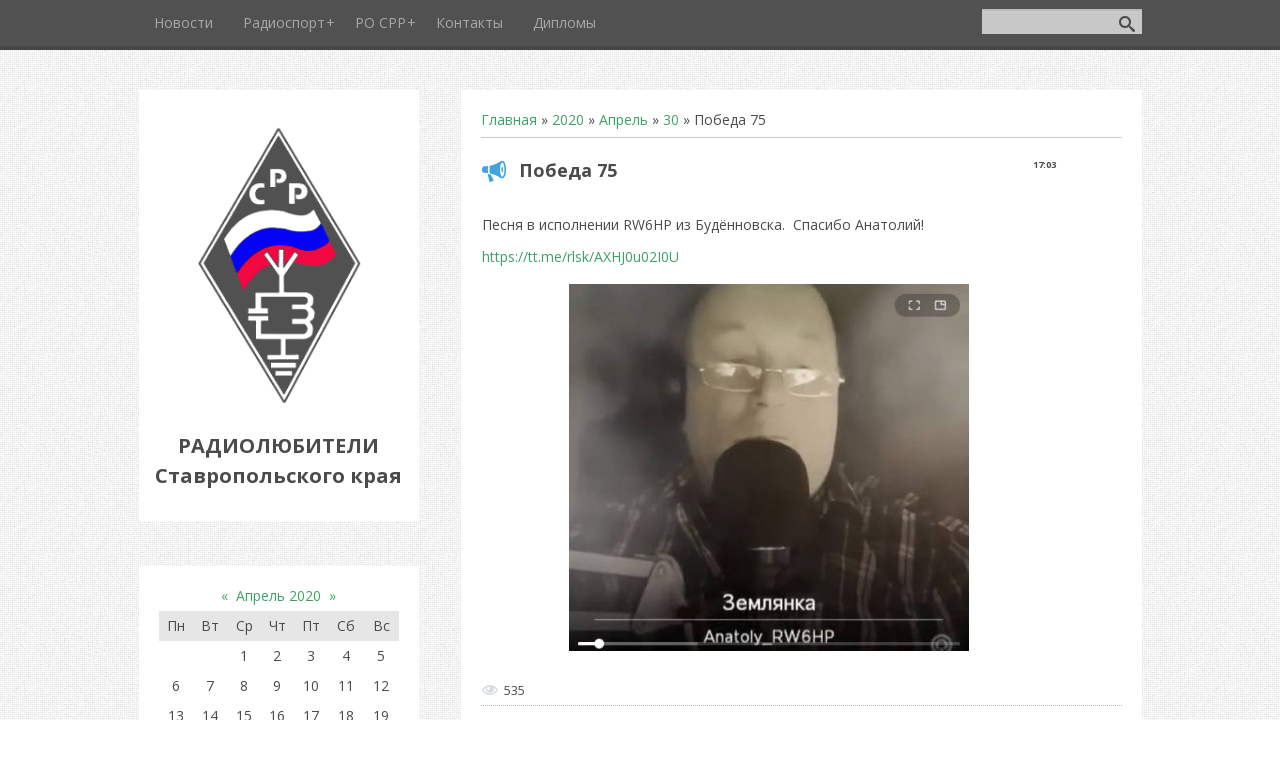

--- FILE ---
content_type: text/html; charset=UTF-8
request_url: https://rlsk.ucoz.ru/news/pobeda_75/2020-04-30-392
body_size: 9207
content:
<!DOCTYPE html>
<html>
<head>
<script type="text/javascript" src="/?RifHEdCe9LbXHVF9%3BE0s8z59172tCUisPYQ8AWyBXKL0HP3dP8FM%3BIzapl4mB9g%3BJixBp%21BwxzH8y%3B3DcCgKFJGDRkCElcq%21D0CmZafWO%5EMYrT%5EbXl6s4y3qNcCnc5VdbqBBdwbwyf%5Ew%21KsGaVl38lRtREceSG6jE89xZkwdSzN%3BDAkJeFzKZgQNIrNstYKfKdAFRbseI8V8n0CL8aWOTghI"></script>
	<script type="text/javascript">new Image().src = "//counter.yadro.ru/hit;ucoznet?r"+escape(document.referrer)+(screen&&";s"+screen.width+"*"+screen.height+"*"+(screen.colorDepth||screen.pixelDepth))+";u"+escape(document.URL)+";"+Date.now();</script>
	<script type="text/javascript">new Image().src = "//counter.yadro.ru/hit;ucoz_desktop_ad?r"+escape(document.referrer)+(screen&&";s"+screen.width+"*"+screen.height+"*"+(screen.colorDepth||screen.pixelDepth))+";u"+escape(document.URL)+";"+Date.now();</script><script type="text/javascript">
if(typeof(u_global_data)!='object') u_global_data={};
function ug_clund(){
	if(typeof(u_global_data.clunduse)!='undefined' && u_global_data.clunduse>0 || (u_global_data && u_global_data.is_u_main_h)){
		if(typeof(console)=='object' && typeof(console.log)=='function') console.log('utarget already loaded');
		return;
	}
	u_global_data.clunduse=1;
	if('0'=='1'){
		var d=new Date();d.setTime(d.getTime()+86400000);document.cookie='adbetnetshowed=2; path=/; expires='+d;
		if(location.search.indexOf('clk2398502361292193773143=1')==-1){
			return;
		}
	}else{
		window.addEventListener("click", function(event){
			if(typeof(u_global_data.clunduse)!='undefined' && u_global_data.clunduse>1) return;
			if(typeof(console)=='object' && typeof(console.log)=='function') console.log('utarget click');
			var d=new Date();d.setTime(d.getTime()+86400000);document.cookie='adbetnetshowed=1; path=/; expires='+d;
			u_global_data.clunduse=2;
			new Image().src = "//counter.yadro.ru/hit;ucoz_desktop_click?r"+escape(document.referrer)+(screen&&";s"+screen.width+"*"+screen.height+"*"+(screen.colorDepth||screen.pixelDepth))+";u"+escape(document.URL)+";"+Date.now();
		});
	}
	
	new Image().src = "//counter.yadro.ru/hit;desktop_click_load?r"+escape(document.referrer)+(screen&&";s"+screen.width+"*"+screen.height+"*"+(screen.colorDepth||screen.pixelDepth))+";u"+escape(document.URL)+";"+Date.now();
}

setTimeout(function(){
	if(typeof(u_global_data.preroll_video_57322)=='object' && u_global_data.preroll_video_57322.active_video=='adbetnet') {
		if(typeof(console)=='object' && typeof(console.log)=='function') console.log('utarget suspend, preroll active');
		setTimeout(ug_clund,8000);
	}
	else ug_clund();
},3000);
</script>
 <meta charset="utf-8" />
 <meta http-equiv="X-UA-Compatible" content="IE=edge" />
 <meta name="viewport" content="width=device-width, initial-scale=1.0" />
 <title>Победа 75 - 30 Апреля 2020 - Радиолюбители Ставропольского края</title>
 <!--[if lt IE 9]>
 <script type="text/javascript">
 var e = ("header,footer,article,aside,section,nav").split(',');
 for (var i = 0; i < e.length; i++) {
 document.createElement(e[i]);
 }
 </script>
 <![endif]-->
 <link href="//fonts.googleapis.com/css?family=Open+Sans:400italic,400,700&subset=latin,cyrillic" rel="stylesheet" type="text/css" />
 <link rel="stylesheet" href="/.s/src/css/1084.css" />

	<link rel="stylesheet" href="/.s/src/base.min.css" />
	<link rel="stylesheet" href="/.s/src/layer7.min.css" />

	<script src="/.s/src/jquery-1.12.4.min.js"></script>
	
	<script src="/.s/src/uwnd.min.js"></script>
	<script src="//s765.ucoz.net/cgi/uutils.fcg?a=uSD&ca=2&ug=999&isp=0&r=0.0133272393052195"></script>
	<link rel="stylesheet" href="/.s/src/ulightbox/ulightbox.min.css" />
	<link rel="stylesheet" href="/.s/src/socCom.min.css" />
	<link rel="stylesheet" href="/.s/src/social.css" />
	<script src="/.s/src/ulightbox/ulightbox.min.js"></script>
	<script src="/.s/src/socCom.min.js"></script>
	<script src="//sys000.ucoz.net/cgi/uutils.fcg?a=soc_comment_get_data&site=0rlsk"></script>
	<script>
/* --- UCOZ-JS-DATA --- */
window.uCoz = {"uLightboxType":1,"ssid":"201540553305572602440","site":{"id":"0rlsk","domain":null,"host":"rlsk.ucoz.ru"},"layerType":7,"language":"ru","sign":{"5255":"Помощник","5458":"Следующий","7251":"Запрошенный контент не может быть загружен. Пожалуйста, попробуйте позже.","7252":"Предыдущий","7253":"Начать слайд-шоу","7254":"Изменить размер","3125":"Закрыть","7287":"Перейти на страницу с фотографией."},"module":"news","country":"US"};
/* --- UCOZ-JS-CODE --- */

		function eRateEntry(select, id, a = 65, mod = 'news', mark = +select.value, path = '', ajax, soc) {
			if (mod == 'shop') { path = `/${ id }/edit`; ajax = 2; }
			( !!select ? confirm(select.selectedOptions[0].textContent.trim() + '?') : true )
			&& _uPostForm('', { type:'POST', url:'/' + mod + path, data:{ a, id, mark, mod, ajax, ...soc } });
		}

		function updateRateControls(id, newRate) {
			let entryItem = self['entryID' + id] || self['comEnt' + id];
			let rateWrapper = entryItem.querySelector('.u-rate-wrapper');
			if (rateWrapper && newRate) rateWrapper.innerHTML = newRate;
			if (entryItem) entryItem.querySelectorAll('.u-rate-btn').forEach(btn => btn.remove())
		}
function loginPopupForm(params = {}) { new _uWnd('LF', ' ', -250, -100, { closeonesc:1, resize:1 }, { url:'/index/40' + (params.urlParams ? '?'+params.urlParams : '') }) }
/* --- UCOZ-JS-END --- */
</script>

	<style>.UhideBlock{display:none; }</style>
</head>
<body class="t-body">

<!--U1AHEADER1Z--><header>
 <div id="top" class="clearfix">
 <div class="t-container">
 
 <div id="show-search" class="show-search"></div>
 <div id="b-search" class="b-search pull-right b-search-min">
 
		<div class="searchForm">
			<form onsubmit="this.sfSbm.disabled=true" method="get" style="margin:0" action="/search/">
				<div align="center" class="schQuery">
					<input type="text" name="q" maxlength="30" size="20" class="queryField" />
				</div>
				<div align="center" class="schBtn">
					<input type="submit" class="searchSbmFl" name="sfSbm" value="Найти" />
				</div>
				<input type="hidden" name="t" value="0">
			</form>
		</div>
 </div>
 
 <div id="show-menu" class="show-menu"></div>
 <nav>
 <!-- <sblock_nmenu> -->
<!-- <bc> --><div id="uNMenuDiv1" class="uMenuV"><ul class="uMenuRoot">
<li><a  href="/" ><span>Новости</span></a></li>
<li class="uWithSubmenu"><a  href="/index/kv/0-4" ><span>Радиоспорт</span></a><ul>
<li><a  href="/index/kv/0-4" ><span>КВ</span></a></li>
<li><a  href="/index/ukv/0-5" ><span>УКВ</span></a></li>
<li><a  href="/index/lisy/0-8" ><span>Радиопеленгация</span></a></li>
<li><a  href="http://rlsk.ucoz.ru/publ/detskij_klub_majak/4" ><span>Детский клуб МАЯК</span></a></li>
<li><a  href="/index/challenge_dxcc_ft8_ft4/0-23" ><span>Challenge DXCC FT8/FT4</span></a></li>
<li><a  href="http://rlsk.ucoz.ru/index/sportivnye_razrjady/0-17" ><span>Спортивные разряды</span></a></li>
<li><a  href="http://rlsk.ucoz.ru/index/popolzhenija_i_reglamenty/0-22" ><span>Положения и регламенты</span></a></li></ul></li>
<li class="uWithSubmenu"><a  href="/index/protokoly/0-7" ><span>РО СРР</span></a><ul>
<li><a  href="https://srr.ru/ustav-srr/" target="_blank"><span>Устав</span></a></li>
<li><a  href="https://srr.ru/struktura/sapisok-chlenov-srr-2-2-2/" target="_blank"><span>Список</span></a></li>
<li><a  href="https://srr.ru/radio-uvlechenie-dlya-vseh/869-2/" ><span>Шаг в эфир</span></a></li>
<li><a  href="/index/plan/0-6" ><span>Календарный план мероприятий</span></a></li>
<li><a  href="/index/protokoly/0-7" ><span>Протоколы</span></a></li>
<li><a  href="https://srr.ru/radiooperatoram/kvalifikatsionnyj-ekzamen-2/" target="_blank"><span>Квалификационный экзамен</span></a></li>
<li><a  href="http://rlsk.ucoz.ru/index/mesnoe_otdel_srr/0-21" ><span>Местное отделение СРР</span></a></li></ul></li>
<li><a  href="/index/0-2" ><span>Контакты</span></a></li>
<li><a  href="/index/diplomy/0-25" ><span>Дипломы</span></a></li></ul></div><!-- </bc> -->
<!-- </sblock_nmenu> -->
 </nav>
 </div>
 </div>
 <div class="b-usermenu t-container">
 
 <a title="Регистрация" href="/index/3"><!--<s3089>--><font color="#EEEEEE">Регистрация</font><!--</s>--></a> <font color="#EEEEEE">|</font> <a title="Вход" href="javascript:;" rel="nofollow" onclick="loginPopupForm(); return false;"><!--<s3087>--><font color="#EEEEEE">Вход</font><!--</s>--></a>
 
 </div>
</header><!--/U1AHEADER1Z-->
<div class="b-main t-container clearfix">
 <!-- <middle> -->
 <div class="b-logo b-white">
 <img class="logo-img" src="//rlsk.ucoz.ru/SRR.gif" width="170" alt=""/>
 <div class="site-title"><!-- <logo> -->РАДИОЛЮБИТЕЛИ Ставропольского края<!-- </logo> --></div>
 </div>
 <div class="b-maincontent b-white" role="main">
 <!--U1PROMO1Z--><!--/U1PROMO1Z-->
 <div class="content-padding">
 <!-- <body> --><a href="http://rlsk.ucoz.ru/"><!--<s5176>-->Главная<!--</s>--></a> &raquo; <a class="dateBar breadcrumb-item" href="/news/2020-00">2020</a> <span class="breadcrumb-sep">&raquo;</span> <a class="dateBar breadcrumb-item" href="/news/2020-04">Апрель</a> <span class="breadcrumb-sep">&raquo;</span> <a class="dateBar breadcrumb-item" href="/news/2020-04-30">30</a> &raquo; Победа 75
<hr />

<table border="0" width="100%" cellspacing="1" cellpadding="2" class="eBlock">
<tr><td width="90%"><div class="eTitle"><div style="float:right;font-size:9px;">17:03 </div>Победа 75</div></td></tr>
<tr><td class="eMessage"><div style="margin-bottom: 20px">
				<span style="display:none;" class="fpaping"></span>
			</div><p>Песня в исполнении RW6HP из Будённовска.&nbsp; Спасибо Анатолий!</p>

<p><a href="https://tt.me/rlsk/AXHJ0u02I0U">https://tt.me/rlsk/AXHJ0u02I0U</a></p>

<p style="text-align: center;"><!--IMG1--><a href="/_nw/3/46702139.jpg" class="ulightbox" target="_blank" title="Нажмите для просмотра в полном размере..."><img style="margin:0;padding:0;border:0;" src="/_nw/3/s46702139.jpg" align="" /></a><!--IMG1--></p> </td></tr>
<tr><td colspan="2" class="eDetails">

<span class="e-reads"><span class="ed-title"><!--<s3177>-->Просмотров<!--</s>-->:</span> <span class="ed-value">535</span></span><span class="ed-sep"> | </span>


</td></tr>
</table>



<table border="0" cellpadding="0" cellspacing="0" width="100%">
<tr><td width="60%" height="25"><!--<s5183>-->Всего комментариев<!--</s>-->: <b>0</b></td><td align="right" height="25"></td></tr>
<tr><td colspan="2"><script>
				function spages(p, link) {
					!!link && location.assign(atob(link));
				}
			</script>
			<div id="comments"></div>
			<div id="newEntryT"></div>
			<div id="allEntries"></div>
			<div id="newEntryB"></div><script>
			
		Object.assign(uCoz.spam ??= {}, {
			config : {
				scopeID  : 0,
				idPrefix : 'comEnt',
			},
			sign : {
				spam            : 'Спам',
				notSpam         : 'Не спам',
				hidden          : 'Спам-сообщение скрыто.',
				shown           : 'Спам-сообщение показано.',
				show            : 'Показать',
				hide            : 'Скрыть',
				admSpam         : 'Разрешить жалобы',
				admSpamTitle    : 'Разрешить пользователям сайта помечать это сообщение как спам',
				admNotSpam      : 'Это не спам',
				admNotSpamTitle : 'Пометить как не-спам, запретить пользователям жаловаться на это сообщение',
			},
		})
		
		uCoz.spam.moderPanelNotSpamClick = function(elem) {
			var waitImg = $('<img align="absmiddle" src="/.s/img/fr/EmnAjax.gif">');
			var elem = $(elem);
			elem.find('img').hide();
			elem.append(waitImg);
			var messageID = elem.attr('data-message-id');
			var notSpam   = elem.attr('data-not-spam') ? 0 : 1; // invert - 'data-not-spam' should contain CURRENT 'notspam' status!

			$.post('/index/', {
				a          : 101,
				scope_id   : uCoz.spam.config.scopeID,
				message_id : messageID,
				not_spam   : notSpam
			}).then(function(response) {
				waitImg.remove();
				elem.find('img').show();
				if (response.error) {
					alert(response.error);
					return;
				}
				if (response.status == 'admin_message_not_spam') {
					elem.attr('data-not-spam', true).find('img').attr('src', '/.s/img/spamfilter/notspam-active.gif');
					$('#del-as-spam-' + messageID).hide();
				} else {
					elem.removeAttr('data-not-spam').find('img').attr('src', '/.s/img/spamfilter/notspam.gif');
					$('#del-as-spam-' + messageID).show();
				}
				//console.log(response);
			});

			return false;
		};

		uCoz.spam.report = function(scopeID, messageID, notSpam, callback, context) {
			return $.post('/index/', {
				a: 101,
				scope_id   : scopeID,
				message_id : messageID,
				not_spam   : notSpam
			}).then(function(response) {
				if (callback) {
					callback.call(context || window, response, context);
				} else {
					window.console && console.log && console.log('uCoz.spam.report: message #' + messageID, response);
				}
			});
		};

		uCoz.spam.reportDOM = function(event) {
			if (event.preventDefault ) event.preventDefault();
			var elem      = $(this);
			if (elem.hasClass('spam-report-working') ) return false;
			var scopeID   = uCoz.spam.config.scopeID;
			var messageID = elem.attr('data-message-id');
			var notSpam   = elem.attr('data-not-spam');
			var target    = elem.parents('.report-spam-target').eq(0);
			var height    = target.outerHeight(true);
			var margin    = target.css('margin-left');
			elem.html('<img src="/.s/img/wd/1/ajaxs.gif">').addClass('report-spam-working');

			uCoz.spam.report(scopeID, messageID, notSpam, function(response, context) {
				context.elem.text('').removeClass('report-spam-working');
				window.console && console.log && console.log(response); // DEBUG
				response.warning && window.console && console.warn && console.warn( 'uCoz.spam.report: warning: ' + response.warning, response );
				if (response.warning && !response.status) {
					// non-critical warnings, may occur if user reloads cached page:
					if (response.warning == 'already_reported' ) response.status = 'message_spam';
					if (response.warning == 'not_reported'     ) response.status = 'message_not_spam';
				}
				if (response.error) {
					context.target.html('<div style="height: ' + context.height + 'px; line-height: ' + context.height + 'px; color: red; font-weight: bold; text-align: center;">' + response.error + '</div>');
				} else if (response.status) {
					if (response.status == 'message_spam') {
						context.elem.text(uCoz.spam.sign.notSpam).attr('data-not-spam', '1');
						var toggle = $('#report-spam-toggle-wrapper-' + response.message_id);
						if (toggle.length) {
							toggle.find('.report-spam-toggle-text').text(uCoz.spam.sign.hidden);
							toggle.find('.report-spam-toggle-button').text(uCoz.spam.sign.show);
						} else {
							toggle = $('<div id="report-spam-toggle-wrapper-' + response.message_id + '" class="report-spam-toggle-wrapper" style="' + (context.margin ? 'margin-left: ' + context.margin : '') + '"><span class="report-spam-toggle-text">' + uCoz.spam.sign.hidden + '</span> <a class="report-spam-toggle-button" data-target="#' + uCoz.spam.config.idPrefix + response.message_id + '" href="javascript:;">' + uCoz.spam.sign.show + '</a></div>').hide().insertBefore(context.target);
							uCoz.spam.handleDOM(toggle);
						}
						context.target.addClass('report-spam-hidden').fadeOut('fast', function() {
							toggle.fadeIn('fast');
						});
					} else if (response.status == 'message_not_spam') {
						context.elem.text(uCoz.spam.sign.spam).attr('data-not-spam', '0');
						$('#report-spam-toggle-wrapper-' + response.message_id).fadeOut('fast');
						$('#' + uCoz.spam.config.idPrefix + response.message_id).removeClass('report-spam-hidden').show();
					} else if (response.status == 'admin_message_not_spam') {
						elem.text(uCoz.spam.sign.admSpam).attr('title', uCoz.spam.sign.admSpamTitle).attr('data-not-spam', '0');
					} else if (response.status == 'admin_message_spam') {
						elem.text(uCoz.spam.sign.admNotSpam).attr('title', uCoz.spam.sign.admNotSpamTitle).attr('data-not-spam', '1');
					} else {
						alert('uCoz.spam.report: unknown status: ' + response.status);
					}
				} else {
					context.target.remove(); // no status returned by the server - remove message (from DOM).
				}
			}, { elem: elem, target: target, height: height, margin: margin });

			return false;
		};

		uCoz.spam.handleDOM = function(within) {
			within = $(within || 'body');
			within.find('.report-spam-wrap').each(function() {
				var elem = $(this);
				elem.parent().prepend(elem);
			});
			within.find('.report-spam-toggle-button').not('.report-spam-handled').click(function(event) {
				if (event.preventDefault ) event.preventDefault();
				var elem    = $(this);
				var wrapper = elem.parents('.report-spam-toggle-wrapper');
				var text    = wrapper.find('.report-spam-toggle-text');
				var target  = elem.attr('data-target');
				target      = $(target);
				target.slideToggle('fast', function() {
					if (target.is(':visible')) {
						wrapper.addClass('report-spam-toggle-shown');
						text.text(uCoz.spam.sign.shown);
						elem.text(uCoz.spam.sign.hide);
					} else {
						wrapper.removeClass('report-spam-toggle-shown');
						text.text(uCoz.spam.sign.hidden);
						elem.text(uCoz.spam.sign.show);
					}
				});
				return false;
			}).addClass('report-spam-handled');
			within.find('.report-spam-remove').not('.report-spam-handled').click(function(event) {
				if (event.preventDefault ) event.preventDefault();
				var messageID = $(this).attr('data-message-id');
				del_item(messageID, 1);
				return false;
			}).addClass('report-spam-handled');
			within.find('.report-spam-btn').not('.report-spam-handled').click(uCoz.spam.reportDOM).addClass('report-spam-handled');
			window.console && console.log && console.log('uCoz.spam.handleDOM: done.');
			try { if (uCoz.manageCommentControls) { uCoz.manageCommentControls() } } catch(e) { window.console && console.log && console.log('manageCommentControls: fail.'); }

			return this;
		};
	
			uCoz.spam.handleDOM();
		</script>
			<script>
				(function() {
					'use strict';
					var commentID = ( /comEnt(\d+)/.exec(location.hash) || {} )[1];
					if (!commentID) {
						return window.console && console.info && console.info('comments, goto page', 'no comment id');
					}
					var selector = '#comEnt' + commentID;
					var target = $(selector);
					if (target.length) {
						$('html, body').animate({
							scrollTop: ( target.eq(0).offset() || { top: 0 } ).top
						}, 'fast');
						return window.console && console.info && console.info('comments, goto page', 'found element', selector);
					}
					$.get('/index/802', {
						id: commentID
					}).then(function(response) {
						if (!response.page) {
							return window.console && console.warn && console.warn('comments, goto page', 'no page within response', response);
						}
						spages(response.page);
						setTimeout(function() {
							target = $(selector);
							if (!target.length) {
								return window.console && console.warn && console.warn('comments, goto page', 'comment element not found', selector);
							}
							$('html, body').animate({
								scrollTop: ( target.eq(0).offset() || { top: 0 } ).top
							}, 'fast');
							return window.console && console.info && console.info('comments, goto page', 'scrolling to', selector);
						}, 500);
					}, function(response) {
						return window.console && console.error && console.error('comments, goto page', response.responseJSON);
					});
				})();
			</script>
		</td></tr>
<tr><td colspan="2" align="center"></td></tr>
<tr><td colspan="2" height="10"></td></tr>
</table>





<!-- </body> -->
 </div>
 </div>
 <div class="sidebar-clear clearleft"></div>
 <aside class="b-sidebar b-white clearfix">
 <!--U1CLEFTER1Z--><!-- <block1> -->

<!-- </block1> -->

<!-- <block2> -->

<!-- </block2> -->

<!-- <block3> -->

<!-- </block3> -->



<!-- <block5> -->

<!-- </block5> -->


<!-- <block9> -->

<!-- </block9> -->


<!-- <block6> -->

<div class="block">

 <div class="blockcontent">
 <div align="center"><!-- <bc> -->
		<table border="0" cellspacing="1" cellpadding="2" class="calTable">
			<tr><td align="center" class="calMonth" colspan="7"><a title="Март 2020" class="calMonthLink cal-month-link-prev" rel="nofollow" href="/news/2020-03">&laquo;</a>&nbsp; <a class="calMonthLink cal-month-current" rel="nofollow" href="/news/2020-04">Апрель 2020</a> &nbsp;<a title="Май 2020" class="calMonthLink cal-month-link-next" rel="nofollow" href="/news/2020-05">&raquo;</a></td></tr>
		<tr>
			<td align="center" class="calWday">Пн</td>
			<td align="center" class="calWday">Вт</td>
			<td align="center" class="calWday">Ср</td>
			<td align="center" class="calWday">Чт</td>
			<td align="center" class="calWday">Пт</td>
			<td align="center" class="calWdaySe">Сб</td>
			<td align="center" class="calWdaySu">Вс</td>
		</tr><tr><td>&nbsp;</td><td>&nbsp;</td><td align="center" class="calMday">1</td><td align="center" class="calMday">2</td><td align="center" class="calMday">3</td><td align="center" class="calMday">4</td><td align="center" class="calMday">5</td></tr><tr><td align="center" class="calMday">6</td><td align="center" class="calMday">7</td><td align="center" class="calMday">8</td><td align="center" class="calMday">9</td><td align="center" class="calMday">10</td><td align="center" class="calMday">11</td><td align="center" class="calMday">12</td></tr><tr><td align="center" class="calMday">13</td><td align="center" class="calMday">14</td><td align="center" class="calMday">15</td><td align="center" class="calMday">16</td><td align="center" class="calMday">17</td><td align="center" class="calMday">18</td><td align="center" class="calMday">19</td></tr><tr><td align="center" class="calMday">20</td><td align="center" class="calMday">21</td><td align="center" class="calMday">22</td><td align="center" class="calMday">23</td><td align="center" class="calMday">24</td><td align="center" class="calMday">25</td><td align="center" class="calMday">26</td></tr><tr><td align="center" class="calMday">27</td><td align="center" class="calMdayIs"><a class="calMdayLink" href="/news/2020-04-28" title="1 Сообщений">28</a></td><td align="center" class="calMday">29</td><td align="center" class="calMdayIsA"><a class="calMdayLink" href="/news/2020-04-30" title="1 Сообщений">30</a></td></tr></table><!-- </bc> --></div>
 </div>
 </div>

<!-- </block6> -->

<!-- <block7> -->

<!-- </block7> -->

<!-- <block8> -->

<!-- </block8> -->


<!-- Блок поиска позывных НАЧАЛО -->
<!-- div class="block" -->
 <!-- div class="blocktitle"><!-- <bt> --><!--<s3199>--> <!-- Поиск позывного в Callbook--> <!--</s>--><!-- </bt></div -->
<!-- center>
<FORM align=center target="_blank" method="GET" action="http://www.qrz.ru/callsign.phtml">
 <B><br>
 <INPUT type="text" name="callsign" size="13"> &nbsp; 
 <INPUT type="submit" value="Поиск"> </B> <BR>
</FORM>
</center> <br> 
 </div -->
<!-- Блок поиска позывных КОНЕЦ -->


<!-- <block10> -->
<div class="block">
 <div class="blocktitle"><!-- <bt> --><!--<s3199>-->Круглый стол<!--</s>--><!-- </bt> --></div>
 <ul class="archUl">
 <li class="archLi">3685кГц &nbsp;воскресенье &nbsp;8мск
 <!-- li class="archLi">145.600МГц, &nbsp;четверг, &nbsp;21мск -->
 </ul>
</div> 
<!-- </block10> -->


<!-- TAMTAM --> 
<div class="block">
 <center>
 <a href="//rlsk.ucoz.ru/index/messenger/0-24" target="_blank"><img src="//rlsk.ucoz.ru/tamtam3.gif" border="0" width="240" alt="наши чаты в мессенджере" /></a>
 </center>
 <!-- i>В мессенджере, радиолюбители могут быстро обмениваться новостями</i -->
</div> 

 
<!-- DMR --> 
<div class="block">
 <center>
 <a href="http://37.18.35.2/" target="_blank"><img src="//rlsk.ucoz.ru/dmr-kavkaz.png" border="0" width="240" alt="цифровая сеть" /></a>
 </center>
 <!-- i>В Ставропольском крае, работают цифровые и аналоговые сети: FRN, Echolink, APRS, WiRES-X, YSF, DMR</i -->
</div> 
<!-- </DMR> -->
 


<!-- <block4> -->

<div class="block">
 <div class="blocktitle"><!-- <bt> --><!--<s5158>--> <!--</s>--><!-- </bt> --></div>
 <div class="blockcontent">
 <!-- <bc> -->
		<script>
		sendFrm549105 = function( form, data = {} ) {
			var o   = $('#frmLg549105')[0];
			var pos = _uGetOffset(o);
			var o2  = $('#blk549105')[0];
			document.body.insertBefore(o2, document.body.firstChild);
			$(o2).css({top:(pos['top'])+'px',left:(pos['left'])+'px',width:o.offsetWidth+'px',height:o.offsetHeight+'px',display:''}).html('<div align="left" style="padding:5px;"><div class="myWinLoad"></div></div>');
			_uPostForm(form, { type:'POST', url:'/index/sub/', data, error:function() {
				$('#blk549105').html('<div align="" style="padding:10px;"><div class="myWinLoadSF" title="Невозможно выполнить запрос, попробуйте позже"></div></div>');
				_uWnd.alert('<div class="myWinError">Невозможно выполнить запрос, попробуйте позже</div>', '', {w:250, h:90, tm:3000, pad:'15px'} );
				setTimeout("$('#blk549105').css('display', 'none');", '1500');
			}});
			return false
		}
		
		</script>

		<div id="blk549105" style="border:1px solid #CCCCCC;position:absolute;z-index:82;background:url('/.s/img/fr/g.gif');display:none;"></div>

		<form id="frmLg549105" class="login-form local-auth" action="/index/sub/" method="post" onsubmit="return sendFrm549105(this)" data-submitter="sendFrm549105">
			
<table border="0" cellspacing="1" cellpadding="0" width="100%">

<tr><td width="20%" nowrap="nowrap">Логин:</td><td><input class="loginField" type="text" name="user" value="" size="20" style="width:100%;" maxlength="50"/></td></tr>
<tr><td>Пароль:</td><td><input class="loginField" type="password" name="password" size="20" style="width:100%" maxlength="15"/></td></tr>
</table>
<table border="0" cellspacing="1" cellpadding="0" width="100%">
<tr><td nowrap><input id="rementry" type="checkbox" name="rem" value="1" checked="checked"/><label for="rementry">запомнить</label> </td><td align="right" valign="top"><input class="loginButton" name="sbm" type="submit" value="Вход"/></td></tr>
<!-- tr><td colspan="2"><div style="font-size:7pt;text-align:center;"><a href="javascript:;" rel="nofollow" onclick="new _uWnd('Prm','Напоминание пароля',300,130,{ closeonesc:1 },{url:'/index/5'});return false;">Забыл пароль</a> | <a href="/index/3">Регистрация</a></div></td></tr -->
</table>

			<input type="hidden" name="a"    value="2" />
			<input type="hidden" name="ajax" value="1" />
			<input type="hidden" name="rnd"  value="105" />
			
			
		</form><!-- </bc> -->
 </div>
 </div>
 
<!-- </block4> -->
 
 
<center><font color="silver">герб Ставропольского края</font>
 <img src="//rlsk.ucoz.ru/sk-gerb.gif" border="0" width="200" alt="" /></center>
<br>
 
 
<!-- center>
 <font color="silver">наша группа в Telegram</font>
 <img src="//rlsk.ucoz.ru/rq-telegram-rlsk.png" border="0" width="180" alt="" /></center>
<br --> 

<!-- center>
 <font color="silver"> наш frn сервер </font>
 <img src="//rlsk.ucoz.ru/frn.png" border="0" width="190" alt="" /></center>
<br --> 

<!-- center> 
<a title="Канал Ставропольских радиолюбителей'" href="https://zello.com/channels/k/bfi5I" target="_blank"><img src="//rlsk.ucoz.ru/zello1.png" border="0"></a>
</center>
<br -->

<!-- <block11> -->

<!-- </block11> --><!--/U1CLEFTER1Z-->
 </aside>
 <!-- </middle> -->
</div>
<!--U1BFOOTER1Z--><footer>
 <div class="t-container">
 <center>
 <span class="copyright"><!-- <copy> -->Радиолюбители Ставропольского края &copy; 2026<!-- </copy> --></span> | <span class="powered-by"><!-- "' --><span class="pbrr9AjN"><a href="https://www.ucoz.ru/">Бесплатный хостинг</a> <a href="https://www.ucoz.ru/">uCoz</a></span></span>
 </center>
 </div>
</footer>
<script type="text/javascript" src="/.s/t/1084/template.min.js"></script><!--/U1BFOOTER1Z-->
</body>
</html>
<!-- 0.12545 (s765) -->